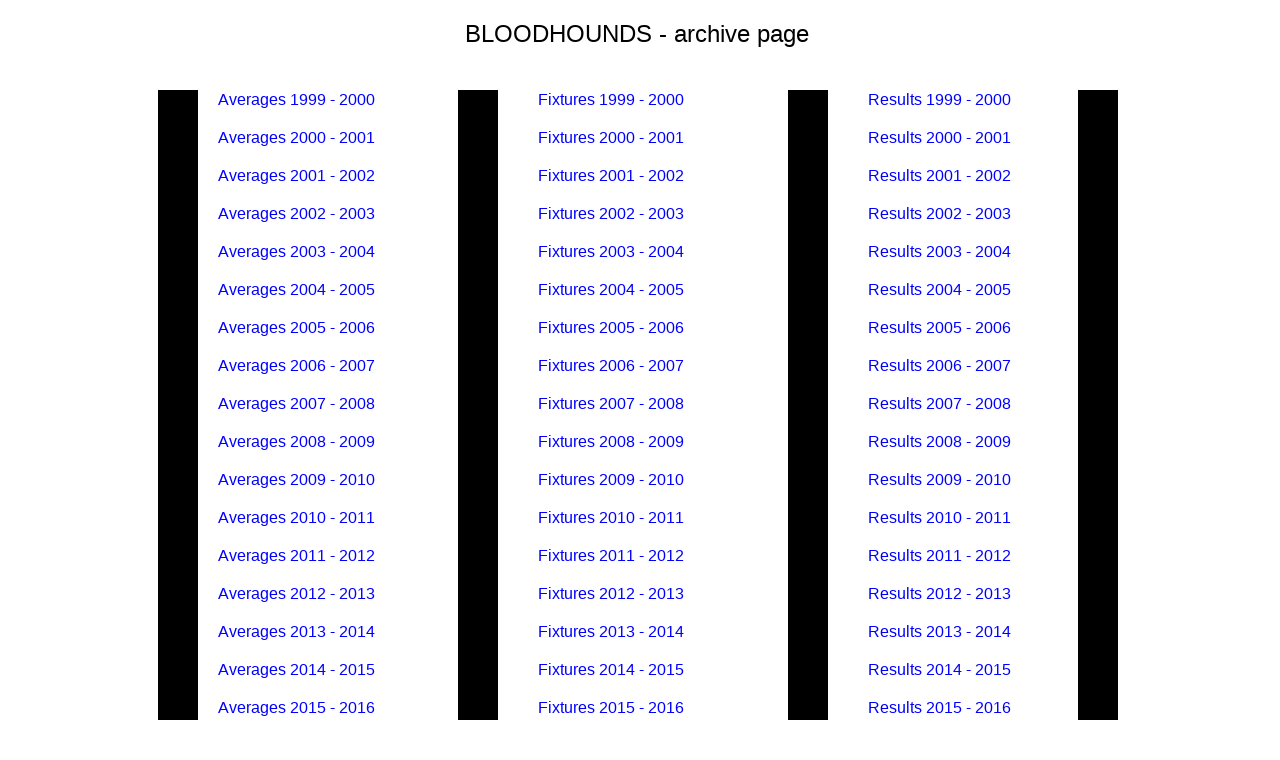

--- FILE ---
content_type: text/html; charset=UTF-8
request_url: http://www.skittlescardiff.co.uk/bloodhoundsarchive.htm
body_size: 1976
content:
<!DOCTYPE HTML>
<html xmlns="http://www.w3.org/1999/xhtml" dir="ltr" lang="en">
 <head>
  <meta http-equiv="content-type" content="text/html; charset=UTF-8" />
  <meta name="generator" content="openElement (1.57.9)" />
  <title>Bloodhounds Archive</title>
  <meta name="keywords" content="skittles in Cardiff,Wales,pub sports" />
  <link id="openElement" rel="stylesheet" type="text/css" href="WEFiles/Css/v02/openElement.css?v=50491123200" />
  <link id="OEBase" rel="stylesheet" type="text/css" href="bloodhoundsarchive.css?v=50491123200" />
  <!--[if lte IE 7]>
  <link rel="stylesheet" type="text/css" href="WEFiles/Css/ie7.css?v=50491123200" />
  <![endif]-->
  <script type="text/javascript">
   var WEInfoPage = {"PHPVersion":"phpOK","OEVersion":"1-57-9","PagePath":"bloodhoundsarchive","Culture":"DEFAULT","LanguageCode":"EN","RelativePath":"","RenderMode":"Export","PageAssociatePath":"bloodhoundsarchive","EditorTexts":null};
  </script>
  <script type="text/javascript" src="https://ajax.googleapis.com/ajax/libs/jquery/1.10.2/jquery.min.js"></script>
  <script type="text/javascript" src="WEFiles/Client/jQuery/migrate.js?v=50491123200"></script>
  <script type="text/javascript" src="WEFiles/Client/Common/oe.min.js?v=50491123200"></script>
 </head>
 <body class="">
  <form id="XForm" method="post" action="#"></form>
  <div id="XBody" class="BaseDiv RWidth OEPageXbody OESK_XBody_Default" style="z-index:0">
   <div class="OESZ OESZ_DivContent OESZG_XBody">
    <div class="OESZ OESZ_XBodyContent OESZG_XBody OECT OECT_Content OECTAbs">
     <div id="WE509dfbf6ab" class="BaseDiv RWidth OEWELabel OESK_WELabel_Default OECenterAH" style="z-index:4">
      <div class="OESZ OESZ_DivContent OESZG_WE509dfbf6ab">
       <span class="OESZ OESZ_Text OESZG_WE509dfbf6ab ContentBox"><span style="font-family:Verdana, Arial, Helvetica, sans-serif;font-size:24px;">BLOODHOUNDS - archive page&nbsp;</span></span>
      </div>
     </div>
     <div id="WEc1473d857e" class="BaseDiv RBoth OEWECadre OESK_WECadre_Default" style="z-index:8">
      <div class="OESZ OESZ_DivContent OESZG_WEc1473d857e">
       <div class="OESZ OESZ_Top OESZG_WEc1473d857e"></div>
       <div class="OESZ OESZ_Content OESZG_WEc1473d857e"></div>
       <div class="OESZ OESZ_Bottom OESZG_WEc1473d857e"></div>
      </div>
     </div>
     <div id="WE18dc24bf00" class="BaseDiv RWidth OEWEText OESK_WEText_Default" style="z-index:1">
      <div class="OESZ OESZ_DivContent OESZG_WE18dc24bf00">
       <span class="ContentBox"><span style="font-family:Verdana, Arial, Helvetica, sans-serif;"><a href="http://www.skittlescardiff.co.uk/Averages%201999%20-%202000.pdf">Averages 1999 - 2000</a>&nbsp;<br /> &nbsp;<br /><a href="http://www.skittlescardiff.co.uk/Averages%202000%20-%202001.pdf"> Averages 2000 - 2001</a>&nbsp;<br /> &nbsp;<br /><a href="http://www.skittlescardiff.co.uk/Averages%202001%20-%202002.pdf"> Averages 2001 - 2002</a>&nbsp;<br /><br /><a href="http://www.skittlescardiff.co.uk/Averages%202002%20-%202003.pdf">Averages 2002 - 2003</a><br /><br /><a href="http://www.skittlescardiff.co.uk/Averages%202003%20-%202004.pdf">Averages 2003 - 2004</a><br /> &nbsp;<br /><a href="http://www.skittlescardiff.co.uk/Averages%202004%20-%202005.pdf"> Averages 2004 - 2005</a>&nbsp;<br /> &nbsp;<br /><a href="http://www.skittlescardiff.co.uk/Averages%202005%20-%202006.pdf"> Averages 2005 - 2006</a>&nbsp;<br /> &nbsp;<br /><a href="http://www.skittlescardiff.co.uk/Averages%202006%20-%202007.pdf"> Averages 2006 - 2007</a>&nbsp;<br /> &nbsp;<br /><a href="http://www.skittlescardiff.co.uk/Averages%202007%20-%202008.pdf"> Averages 2007 - 2008</a>&nbsp;<br /> &nbsp;<br /><a href="http://www.skittlescardiff.co.uk/Averages%202008%20-%202009.pdf"> Averages 2008 - 2009</a>&nbsp;<br /> &nbsp;<br /><a href="http://www.skittlescardiff.co.uk/bloodhounds/Averages060510.pdf"> Averages 2009 - 2010</a>&nbsp;<br /> &nbsp;<br /><a href="http://www.skittlescardiff.co.uk/bloodhounds/Averages150411.pdf"> Averages 2010 - 2011</a>&nbsp;<br /> &nbsp;<br /><a href="http://www.skittlescardiff.co.uk/bloodhounds/Averages200412.pdf"> Averages 2011 - 2012</a>&nbsp;<br /> &nbsp;<br /><a href="http://www.skittlescardiff.co.uk/bloodhounds/Averages180413.pdf"> Averages 2012 - 2013</a>&nbsp;<br /> &nbsp;<br /><a href="http://www.skittlescardiff.co.uk/bloodhounds/Averages%202013%20-%202014.pdf"> Averages 2013 - 2014</a>&nbsp;<br /> &nbsp;<br /><a href="http://www.skittlescardiff.co.uk/bloodhounds/Averages%202014%20-%202015.pdf"> Averages 2014 - 2015</a>&nbsp;<br /> &nbsp;<br /><a href="http://www.skittlescardiff.co.uk/bloodhounds/Averages%202015%20-%202016.pdf"> Averages 2015 - 2016&nbsp;</a><br /> &nbsp;<br /><a href="http://www.skittlescardiff.co.uk/bloodhounds/Averages%202016%20-%202017.pdf"> Averages 2016 - 2017</a>&nbsp;<br /> &nbsp;<br /><a href="http://www.skittlescardiff.co.uk/bloodhounds/Averages%202017%20-%202018.pdf"> Averages 2017 - 2018</a>&nbsp;<br /> &nbsp;<br /><a href="http://www.skittlescardiff.co.uk/bloodhounds/Averages%202018%20-%202019.pdf"> Averages 2018 - 2019</a><br /><br /><a href="http://www.skittlescardiff.co.uk/Averages%202019%20-%202020.pdf">Averages 2019 - 2020</a><br /></span><br /><br /><br /><br /><br /><br /><br /><br /><br /></span>
      </div>
     </div>
     <div id="WE840161cb4a" class="BaseDiv RBoth OEWECadre OESK_WECadre_Default" style="z-index:6">
      <div class="OESZ OESZ_DivContent OESZG_WE840161cb4a">
       <div class="OESZ OESZ_Top OESZG_WE840161cb4a"></div>
       <div class="OESZ OESZ_Content OESZG_WE840161cb4a"></div>
       <div class="OESZ OESZ_Bottom OESZG_WE840161cb4a"></div>
      </div>
     </div>
     <div id="WE39d880d2e4" class="BaseDiv RWidth OEWEText OESK_WEText_Default" style="z-index:2">
      <div class="OESZ OESZ_DivContent OESZG_WE39d880d2e4">
       <span class="ContentBox"><span style="font-family:Verdana, Arial, Helvetica, sans-serif;"><a href="http://www.skittlescardiff.co.uk/Fixtures%201999%20-%202000.pdf">Fixtures 1999 - 2000</a>&nbsp;<br /> &nbsp;<br /><a href="http://www.skittlescardiff.co.uk/Fixtures%202000%20-%202001.pdf"> Fixtures 2000 - 2001&nbsp;</a><br /> &nbsp;<br /><a href="http://www.skittlescardiff.co.uk/Fixtures%202001%20-%202002.pdf"> Fixtures 2001 - 2002</a>&nbsp;<br /> &nbsp;<br /><a href="http://www.skittlescardiff.co.uk/Fixtures%202002%20-%202003.pdf"> Fixtures 2002 - 2003</a>&nbsp;<br /> &nbsp;<br /><a href="http://www.skittlescardiff.co.uk/Fixtures%202003%20-%202004.pdf"> Fixtures 2003 - 2004</a>&nbsp;<br /> &nbsp;<br /><a href="http://www.skittlescardiff.co.uk/Fixtures%202004%20-%202005.pdf"> Fixtures 2004 - 2005</a>&nbsp;<br /> &nbsp;<br /><a href="http://www.skittlescardiff.co.uk/Fixtures%202005%20-%202006.pdf"> Fixtures 2005 - 2006</a>&nbsp;<br /> &nbsp;<br /><a href="http://www.skittlescardiff.co.uk/Fixtures%202006%20-%202007.pdf"> Fixtures 2006 - 2007</a>&nbsp;<br /> &nbsp;<br /><a href="http://www.skittlescardiff.co.uk/Fixtures%202007%20-%202008.pdf"> Fixtures 2007 - 2008</a>&nbsp;<br /> &nbsp;<br /><a href="http://www.skittlescardiff.co.uk/Fixtures%202008%20-%202009.pdf"> Fixtures 2008 - 2009</a>&nbsp;<br /> &nbsp;<br /><a href="http://www.skittlescardiff.co.uk/Fixtures0910.pdf"> Fixtures 2009 - 2010</a>&nbsp;<br /> &nbsp;<br /><a href="http://www.skittlescardiff.co.uk/bloodhounds/Fixtures1011.pdf"> Fixtures 2010 - 2011</a>&nbsp;<br /> &nbsp;<br /><a href="http://www.skittlescardiff.co.uk/bloodhounds/Fixtures1112.pdf"> Fixtures 2011 - 2012</a>&nbsp;<br /> &nbsp;<br /><a href="http://www.skittlescardiff.co.uk/bloodhounds/Fixtures1213.pdf"> Fixtures 2012 - 2013</a>&nbsp;<br /> &nbsp;<br /><a href="http://www.skittlescardiff.co.uk/Fixtures1314.pdf"> Fixtures 2013 - 2014</a>&nbsp;<br /> &nbsp;<br /><a href="http://www.skittlescardiff.co.uk/bloodhounds/Fixtures%202014%20-%202015.pdf"> Fixtures 2014 - 2015</a>&nbsp;<br /> &nbsp;<br /><a href="http://www.skittlescardiff.co.uk/bloodhounds/Fixtures%202015%20-%202016.pdf"> Fixtures 2015 - 2016</a>&nbsp;<br /> &nbsp;<br /><a href="http://www.skittlescardiff.co.uk/bloodhounds/Fixtures%202016%20-%202017.pdf"> Fixtures 2016 - 2017</a>&nbsp;<br /> &nbsp;<br /><a href="http://www.skittlescardiff.co.uk/bloodhounds/Fixtures%202017%20-%202018.pdf"> Fixtures 2017 - 2018</a>&nbsp;<br /> &nbsp;<br /><a href="http://www.skittlescardiff.co.uk/bloodhounds/Fixtures%202018%20-%202019.pdf"> Fixtures 2018 - 2019</a>&nbsp;<br /> &nbsp;<br /><a href="http://www.skittlescardiff.co.uk/bloodhounds/Fixtures%202019%20-%202020.pdf"> Fixtures 2019 - 2020</a><br /><br /><br /><br /><br /><br /><br /><br /><br /><br /></span></span>
      </div>
     </div>
     <div id="WEca679f77b9" class="BaseDiv RBoth OEWECadre OESK_WECadre_Default" style="z-index:5">
      <div class="OESZ OESZ_DivContent OESZG_WEca679f77b9">
       <div class="OESZ OESZ_Top OESZG_WEca679f77b9"></div>
       <div class="OESZ OESZ_Content OESZG_WEca679f77b9"></div>
       <div class="OESZ OESZ_Bottom OESZG_WEca679f77b9"></div>
      </div>
     </div>
     <div id="WE3a1f311596" class="BaseDiv RWidth OEWEText OESK_WEText_Default" style="z-index:3">
      <div class="OESZ OESZ_DivContent OESZG_WE3a1f311596">
       <span class="ContentBox"><span style="font-family:Verdana, Arial, Helvetica, sans-serif;"><a href="http://www.skittlescardiff.co.uk/Results%201999%20-%202000.pdf">Results 1999 - 2000</a>&nbsp;<br /> &nbsp;<br /><a href="http://www.skittlescardiff.co.uk/Files/Other/Results 2000-2001.pdf"> Results 2000 - 2001</a>&nbsp;<br /> &nbsp;<br /><a href="http://www.skittlescardiff.co.uk/Results 2001-2002.pdf"> Results 2001 - 2002</a>&nbsp;<br /> &nbsp;<br /><a href="http://www.skittlescardiff.co.uk/Results 2002-2003.pdf"> Results 2002 - 2003&nbsp;<br /></a> &nbsp;<br /><a href="http://www.skittlescardiff.co.uk/Results 2003-2004.pdf"> Results 2003 - 2004</a>&nbsp;<br /> &nbsp;<br /><a href="http://www.skittlescardiff.co.uk/Results 2004-2005.pdf"> Results 2004 - 2005</a>&nbsp;<br /> &nbsp;<br /><a href="http://www.skittlescardiff.co.uk/Results%202005%20-%202006.pdf"> Results 2005 - 2006</a>&nbsp;<br /> &nbsp;<br /><a href="http://www.skittlescardiff.co.uk/Results0607.pdf"> Results 2006 - 2007</a>&nbsp;<br /> &nbsp;<br /><a href="http://www.skittlescardiff.co.uk/Results%202007%20-%202008.pdf"> Results 2007 - 2008</a>&nbsp;<br /> &nbsp;<br /><a href="http://www.skittlescardiff.co.uk/Results%202008%20-%202009.pdf"> Results 2008 - 2009&nbsp;<br /></a> &nbsp;<br /><a href="http://www.skittlescardiff.co.uk/bloodhounds/Results0910.pdf"> Results 2009 - 2010</a>&nbsp;<br /> &nbsp;<br /><a href="http://www.skittlescardiff.co.uk/bloodhounds/Results1011.pdf"> Results 2010 - 2011</a>&nbsp;<br /> &nbsp;<br /><a href="http://www.skittlescardiff.co.uk/bloodhounds/Results1112.pdf"> Results 2011 - 2012</a>&nbsp;<br /> &nbsp;<br /><a href="http://www.skittlescardiff.co.uk/bloodhounds/Results1213.pdf"> Results 2012 - 2013</a>&nbsp;<br /> &nbsp;<br /><a href="http://www.skittlescardiff.co.uk/bloodhounds/Results%202013%20-%202014.pdf"> Results 2013 - 2014</a>&nbsp;<br /> &nbsp;<br /><a href="http://www.skittlescardiff.co.uk/bloodhounds/Results%202014%20-%202015.pdf"> Results 2014 - 2015</a>&nbsp;<br /> &nbsp;<br /><a href="http://www.skittlescardiff.co.uk/bloodhounds/Results%202015%20-%202016.pdf"> Results 2015 - 2016</a>&nbsp;<br /> &nbsp;<br /><a href="http://www.skittlescardiff.co.uk/bloodhounds/Results%202016%20-%202017.pdf"> Results 2016 - 2017</a>&nbsp;<br /> &nbsp;<br /><a href="http://www.skittlescardiff.co.uk/bloodhounds/Results%202017%20-%202018.pdf"> Results 2017 - 2018</a>&nbsp;<br /> &nbsp;<br /><a href="http://www.skittlescardiff.co.uk/bloodhounds/Results%202018%20-%202019.pdf"> Results 2018 - 2019</a><br /><br /><a href="http://www.skittlescardiff.co.uk/Results 2019 - 2020.pdf">Results 2019 - 2020</a><br /><br /><br /><br /><br /><br /><br /><br /><br /><br /></span></span>
      </div>
     </div>
     <div id="WE909f28b6db" class="BaseDiv RBoth OEWECadre OESK_WECadre_Default" style="z-index:7">
      <div class="OESZ OESZ_DivContent OESZG_WE909f28b6db">
       <div class="OESZ OESZ_Top OESZG_WE909f28b6db"></div>
       <div class="OESZ OESZ_Content OESZG_WE909f28b6db"></div>
       <div class="OESZ OESZ_Bottom OESZG_WE909f28b6db"></div>
      </div>
     </div>
    </div>
    <div class="OESZ OESZ_XBodyFooter OESZG_XBody OECT OECT_Footer OECTAbs"></div>
   </div>
  </div>
 </body>
</html>

--- FILE ---
content_type: text/css
request_url: http://www.skittlescardiff.co.uk/bloodhoundsarchive.css?v=50491123200
body_size: 464
content:
/*MinVersion*/
.OESK_XBody_Default{width:900px}.OESK_XBody_Default .OESZ_XBodyContent{width:100%;height:550px}.OESK_XBody_Default .OESZ_XBodyFooter{width:100%;height:50px}.OESK_WEText_Default{width:350px;height:80px}.OESK_WELabel_Default{width:350px}.OESK_WECadre_Default{width:350px;height:150px}.OESK_WECadre_Default .OESZ_Top{width:100%}.OESK_WECadre_Default .OESZ_Content{width:100%}.OESK_WECadre_Default .OESZ_Bottom{width:100%}#XBody .OESZ_XBodyContent{display:block;height:1036px}#XBody .OESZ_XBodyFooter{display:block;height:50px}#XBody .OESZ_XBodyHeader{display:none;height:50px}#XBody .OESZ_XBodyLeftColumn{display:none;width:50px}#XBody .OESZ_XBodyRightColumn{display:none;width:50px}#XBody .OESZ_Wrap_Columns{padding-left:0;padding-right:0}#XBody{width:985px;height:auto}#WE18dc24bf00{position:absolute;left:70px;top:90px;width:230px;height:auto}#WE39d880d2e4{position:absolute;left:390px;top:90px;width:240px;height:auto}#WE3a1f311596{position:absolute;left:720px;top:90px;width:200px;height:auto}#WE509dfbf6ab{position:absolute;left:0;top:20px;width:450px;height:auto}#WE509dfbf6ab .OESZ_Text{text-align:center}#WEca679f77b9{position:absolute;left:640px;top:90px;width:40px;height:950px;background-color:#000}#WE840161cb4a{position:absolute;left:310px;top:90px;width:40px;height:950px;background-color:#000}#WE909f28b6db{position:absolute;left:930px;top:90px;width:40px;height:950px;background-color:#000}#WEc1473d857e{position:absolute;left:10px;top:90px;width:40px;height:950px;background-color:#000}